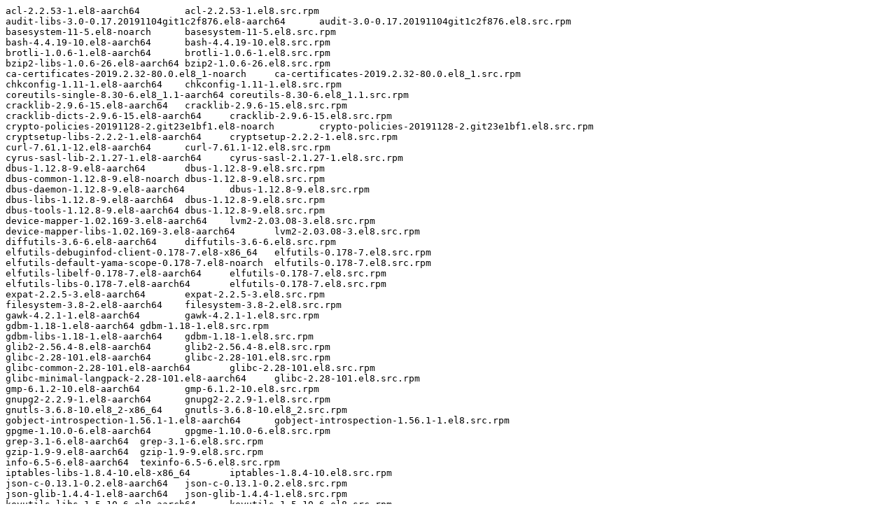

--- FILE ---
content_type: text/plain; charset=UTF-8
request_url: https://downloads.redhat.com/redhat/containers/rh-osbs/rhacm1-tech-preview-multicluster-operators-subscription-release-rhel8/v1.0.1-2.txt
body_size: 2000
content:
acl-2.2.53-1.el8-aarch64	acl-2.2.53-1.el8.src.rpm
audit-libs-3.0-0.17.20191104git1c2f876.el8-aarch64	audit-3.0-0.17.20191104git1c2f876.el8.src.rpm
basesystem-11-5.el8-noarch	basesystem-11-5.el8.src.rpm
bash-4.4.19-10.el8-aarch64	bash-4.4.19-10.el8.src.rpm
brotli-1.0.6-1.el8-aarch64	brotli-1.0.6-1.el8.src.rpm
bzip2-libs-1.0.6-26.el8-aarch64	bzip2-1.0.6-26.el8.src.rpm
ca-certificates-2019.2.32-80.0.el8_1-noarch	ca-certificates-2019.2.32-80.0.el8_1.src.rpm
chkconfig-1.11-1.el8-aarch64	chkconfig-1.11-1.el8.src.rpm
coreutils-single-8.30-6.el8_1.1-aarch64	coreutils-8.30-6.el8_1.1.src.rpm
cracklib-2.9.6-15.el8-aarch64	cracklib-2.9.6-15.el8.src.rpm
cracklib-dicts-2.9.6-15.el8-aarch64	cracklib-2.9.6-15.el8.src.rpm
crypto-policies-20191128-2.git23e1bf1.el8-noarch	crypto-policies-20191128-2.git23e1bf1.el8.src.rpm
cryptsetup-libs-2.2.2-1.el8-aarch64	cryptsetup-2.2.2-1.el8.src.rpm
curl-7.61.1-12.el8-aarch64	curl-7.61.1-12.el8.src.rpm
cyrus-sasl-lib-2.1.27-1.el8-aarch64	cyrus-sasl-2.1.27-1.el8.src.rpm
dbus-1.12.8-9.el8-aarch64	dbus-1.12.8-9.el8.src.rpm
dbus-common-1.12.8-9.el8-noarch	dbus-1.12.8-9.el8.src.rpm
dbus-daemon-1.12.8-9.el8-aarch64	dbus-1.12.8-9.el8.src.rpm
dbus-libs-1.12.8-9.el8-aarch64	dbus-1.12.8-9.el8.src.rpm
dbus-tools-1.12.8-9.el8-aarch64	dbus-1.12.8-9.el8.src.rpm
device-mapper-1.02.169-3.el8-aarch64	lvm2-2.03.08-3.el8.src.rpm
device-mapper-libs-1.02.169-3.el8-aarch64	lvm2-2.03.08-3.el8.src.rpm
diffutils-3.6-6.el8-aarch64	diffutils-3.6-6.el8.src.rpm
elfutils-debuginfod-client-0.178-7.el8-x86_64	elfutils-0.178-7.el8.src.rpm
elfutils-default-yama-scope-0.178-7.el8-noarch	elfutils-0.178-7.el8.src.rpm
elfutils-libelf-0.178-7.el8-aarch64	elfutils-0.178-7.el8.src.rpm
elfutils-libs-0.178-7.el8-aarch64	elfutils-0.178-7.el8.src.rpm
expat-2.2.5-3.el8-aarch64	expat-2.2.5-3.el8.src.rpm
filesystem-3.8-2.el8-aarch64	filesystem-3.8-2.el8.src.rpm
gawk-4.2.1-1.el8-aarch64	gawk-4.2.1-1.el8.src.rpm
gdbm-1.18-1.el8-aarch64	gdbm-1.18-1.el8.src.rpm
gdbm-libs-1.18-1.el8-aarch64	gdbm-1.18-1.el8.src.rpm
glib2-2.56.4-8.el8-aarch64	glib2-2.56.4-8.el8.src.rpm
glibc-2.28-101.el8-aarch64	glibc-2.28-101.el8.src.rpm
glibc-common-2.28-101.el8-aarch64	glibc-2.28-101.el8.src.rpm
glibc-minimal-langpack-2.28-101.el8-aarch64	glibc-2.28-101.el8.src.rpm
gmp-6.1.2-10.el8-aarch64	gmp-6.1.2-10.el8.src.rpm
gnupg2-2.2.9-1.el8-aarch64	gnupg2-2.2.9-1.el8.src.rpm
gnutls-3.6.8-10.el8_2-x86_64	gnutls-3.6.8-10.el8_2.src.rpm
gobject-introspection-1.56.1-1.el8-aarch64	gobject-introspection-1.56.1-1.el8.src.rpm
gpgme-1.10.0-6.el8-aarch64	gpgme-1.10.0-6.el8.src.rpm
grep-3.1-6.el8-aarch64	grep-3.1-6.el8.src.rpm
gzip-1.9-9.el8-aarch64	gzip-1.9-9.el8.src.rpm
info-6.5-6.el8-aarch64	texinfo-6.5-6.el8.src.rpm
iptables-libs-1.8.4-10.el8-x86_64	iptables-1.8.4-10.el8.src.rpm
json-c-0.13.1-0.2.el8-aarch64	json-c-0.13.1-0.2.el8.src.rpm
json-glib-1.4.4-1.el8-aarch64	json-glib-1.4.4-1.el8.src.rpm
keyutils-libs-1.5.10-6.el8-aarch64	keyutils-1.5.10-6.el8.src.rpm
kmod-libs-25-16.el8-aarch64	kmod-25-16.el8.src.rpm
krb5-libs-1.17-18.el8-aarch64	krb5-1.17-18.el8.src.rpm
langpacks-en-1.0-12.el8-noarch	langpacks-1.0-12.el8.src.rpm
libacl-2.2.53-1.el8-aarch64	acl-2.2.53-1.el8.src.rpm
libarchive-3.3.2-8.el8_1-aarch64	libarchive-3.3.2-8.el8_1.src.rpm
libassuan-2.5.1-3.el8-aarch64	libassuan-2.5.1-3.el8.src.rpm
libattr-2.4.48-3.el8-aarch64	attr-2.4.48-3.el8.src.rpm
libblkid-2.32.1-22.el8-aarch64	util-linux-2.32.1-22.el8.src.rpm
libcap-2.26-3.el8-aarch64	libcap-2.26-3.el8.src.rpm
libcap-ng-0.7.9-5.el8-aarch64	libcap-ng-0.7.9-5.el8.src.rpm
libcom_err-1.45.4-3.el8-aarch64	e2fsprogs-1.45.4-3.el8.src.rpm
libcurl-7.61.1-12.el8-aarch64	curl-7.61.1-12.el8.src.rpm
libdb-5.3.28-37.el8-aarch64	libdb-5.3.28-37.el8.src.rpm
libdb-utils-5.3.28-37.el8-aarch64	libdb-5.3.28-37.el8.src.rpm
libdnf-0.39.1-5.el8-aarch64	libdnf-0.39.1-5.el8.src.rpm
libfdisk-2.32.1-22.el8-aarch64	util-linux-2.32.1-22.el8.src.rpm
libffi-3.1-21.el8-aarch64	libffi-3.1-21.el8.src.rpm
libgcc-8.3.1-5.el8-aarch64	gcc-8.3.1-5.el8.src.rpm
libgcrypt-1.8.3-4.el8-aarch64	libgcrypt-1.8.3-4.el8.src.rpm
libgpg-error-1.31-1.el8-aarch64	libgpg-error-1.31-1.el8.src.rpm
libidn2-2.2.0-1.el8-aarch64	libidn2-2.2.0-1.el8.src.rpm
libksba-1.3.5-7.el8-aarch64	libksba-1.3.5-7.el8.src.rpm
libmetalink-0.1.3-7.el8-aarch64	libmetalink-0.1.3-7.el8.src.rpm
libmodulemd1-1.8.16-0.2.8.2.1-aarch64	libmodulemd-2.8.2-1.el8.src.rpm
libmount-2.32.1-22.el8-aarch64	util-linux-2.32.1-22.el8.src.rpm
libnghttp2-1.33.0-1.el8_0.1-aarch64	nghttp2-1.33.0-1.el8_0.1.src.rpm
libnsl2-1.2.0-2.20180605git4a062cf.el8-aarch64	libnsl2-1.2.0-2.20180605git4a062cf.el8.src.rpm
libpcap-1.9.0-3.el8-aarch64	libpcap-1.9.0-3.el8.src.rpm
libpeas-1.22.0-6.el8-aarch64	libpeas-1.22.0-6.el8.src.rpm
libpsl-0.20.2-5.el8-aarch64	libpsl-0.20.2-5.el8.src.rpm
libpwquality-1.4.0-9.el8-aarch64	libpwquality-1.4.0-9.el8.src.rpm
librepo-1.11.0-2.el8-aarch64	librepo-1.11.0-2.el8.src.rpm
librhsm-0.0.3-3.el8-aarch64	librhsm-0.0.3-3.el8.src.rpm
libseccomp-2.4.1-1.el8-aarch64	libseccomp-2.4.1-1.el8.src.rpm
libselinux-2.9-3.el8-aarch64	libselinux-2.9-3.el8.src.rpm
libsemanage-2.9-2.el8-aarch64	libsemanage-2.9-2.el8.src.rpm
libsepol-2.9-1.el8-aarch64	libsepol-2.9-1.el8.src.rpm
libsigsegv-2.11-5.el8-aarch64	libsigsegv-2.11-5.el8.src.rpm
libsmartcols-2.32.1-22.el8-aarch64	util-linux-2.32.1-22.el8.src.rpm
libsolv-0.7.7-1.el8-aarch64	libsolv-0.7.7-1.el8.src.rpm
libssh-0.9.0-4.el8-aarch64	libssh-0.9.0-4.el8.src.rpm
libssh-config-0.9.0-4.el8-noarch	libssh-0.9.0-4.el8.src.rpm
libstdc++-8.3.1-5.el8-aarch64	gcc-8.3.1-5.el8.src.rpm
libtasn1-4.13-3.el8-aarch64	libtasn1-4.13-3.el8.src.rpm
libtirpc-1.1.4-4.el8-aarch64	libtirpc-1.1.4-4.el8.src.rpm
libunistring-0.9.9-3.el8-aarch64	libunistring-0.9.9-3.el8.src.rpm
libusbx-1.0.22-1.el8-aarch64	libusbx-1.0.22-1.el8.src.rpm
libutempter-1.1.6-14.el8-aarch64	libutempter-1.1.6-14.el8.src.rpm
libuuid-2.32.1-22.el8-aarch64	util-linux-2.32.1-22.el8.src.rpm
libverto-0.3.0-5.el8-aarch64	libverto-0.3.0-5.el8.src.rpm
libxcrypt-4.1.1-4.el8-aarch64	libxcrypt-4.1.1-4.el8.src.rpm
libxkbcommon-0.9.1-1.el8-x86_64	libxkbcommon-0.9.1-1.el8.src.rpm
libxml2-2.9.7-7.el8-aarch64	libxml2-2.9.7-7.el8.src.rpm
libyaml-0.1.7-5.el8-aarch64	libyaml-0.1.7-5.el8.src.rpm
libzstd-1.4.2-2.el8-aarch64	zstd-1.4.2-2.el8.src.rpm
lua-libs-5.3.4-11.el8-aarch64	lua-5.3.4-11.el8.src.rpm
lz4-libs-1.8.1.2-4.el8-aarch64	lz4-1.8.1.2-4.el8.src.rpm
microdnf-3.0.1-8.el8-x86_64	microdnf-3.0.1-8.el8.src.rpm
mpfr-3.1.6-1.el8-aarch64	mpfr-3.1.6-1.el8.src.rpm
multicluster-operators-subscription-release-container-v1.0.1-2	multicluster-operators-subscription-release-container-v1.0.1-2.tar.gz
ncurses-base-6.1-7.20180224.el8-noarch	ncurses-6.1-7.20180224.el8.src.rpm
ncurses-libs-6.1-7.20180224.el8-aarch64	ncurses-6.1-7.20180224.el8.src.rpm
nettle-3.4.1-1.el8-aarch64	nettle-3.4.1-1.el8.src.rpm
npth-1.5-4.el8-aarch64	npth-1.5-4.el8.src.rpm
openldap-2.4.46-11.el8_1-x86_64	openldap-2.4.46-11.el8_1.src.rpm
openssl-libs-1.1.1c-15.el8-aarch64	openssl-1.1.1c-15.el8.src.rpm
p11-kit-0.23.14-5.el8_0-aarch64	p11-kit-0.23.14-5.el8_0.src.rpm
p11-kit-trust-0.23.14-5.el8_0-aarch64	p11-kit-0.23.14-5.el8_0.src.rpm
pam-1.3.1-8.el8-aarch64	pam-1.3.1-8.el8.src.rpm
pcre-8.42-4.el8-aarch64	pcre-8.42-4.el8.src.rpm
pcre2-10.32-1.el8-aarch64	pcre2-10.32-1.el8.src.rpm
platform-python-3.6.8-23.el8-aarch64	python3-3.6.8-23.el8.src.rpm
platform-python-setuptools-39.2.0-5.el8-noarch	python-setuptools-39.2.0-5.el8.src.rpm
popt-1.16-14.el8-aarch64	popt-1.16-14.el8.src.rpm
publicsuffix-list-dafsa-20180723-1.el8-noarch	publicsuffix-list-20180723-1.el8.src.rpm
python3-libs-3.6.8-23.el8-aarch64	python3-3.6.8-23.el8.src.rpm
python3-pip-wheel-9.0.3-16.el8-noarch	python-pip-9.0.3-16.el8.src.rpm
python3-setuptools-wheel-39.2.0-5.el8-noarch	python-setuptools-39.2.0-5.el8.src.rpm
readline-7.0-10.el8-aarch64	readline-7.0-10.el8.src.rpm
rootfiles-8.1-22.el8-noarch	rootfiles-8.1-22.el8.src.rpm
rpm-4.14.2-37.el8-aarch64	rpm-4.14.2-37.el8.src.rpm
rpm-libs-4.14.2-37.el8-aarch64	rpm-4.14.2-37.el8.src.rpm
sed-4.5-1.el8-aarch64	sed-4.5-1.el8.src.rpm
setup-2.12.2-5.el8-noarch	setup-2.12.2-5.el8.src.rpm
shadow-utils-4.6-8.el8-aarch64	shadow-utils-4.6-8.el8.src.rpm
sqlite-libs-3.26.0-6.el8-aarch64	sqlite-3.26.0-6.el8.src.rpm
systemd-239-30.el8_2-aarch64	systemd-239-30.el8_2.src.rpm
systemd-libs-239-30.el8_2-aarch64	systemd-239-30.el8_2.src.rpm
systemd-pam-239-30.el8_2-aarch64	systemd-239-30.el8_2.src.rpm
trousers-0.3.14-4.el8-x86_64	trousers-0.3.14-4.el8.src.rpm
trousers-lib-0.3.14-4.el8-x86_64	trousers-0.3.14-4.el8.src.rpm
tzdata-2020a-1.el8-noarch	tzdata-2020a-1.el8.src.rpm
util-linux-2.32.1-22.el8-aarch64	util-linux-2.32.1-22.el8.src.rpm
xkeyboard-config-2.28-1.el8-noarch	xkeyboard-config-2.28-1.el8.src.rpm
xz-libs-5.2.4-3.el8-aarch64	xz-5.2.4-3.el8.src.rpm
zlib-1.2.11-13.el8-aarch64	zlib-1.2.11-13.el8.src.rpm
